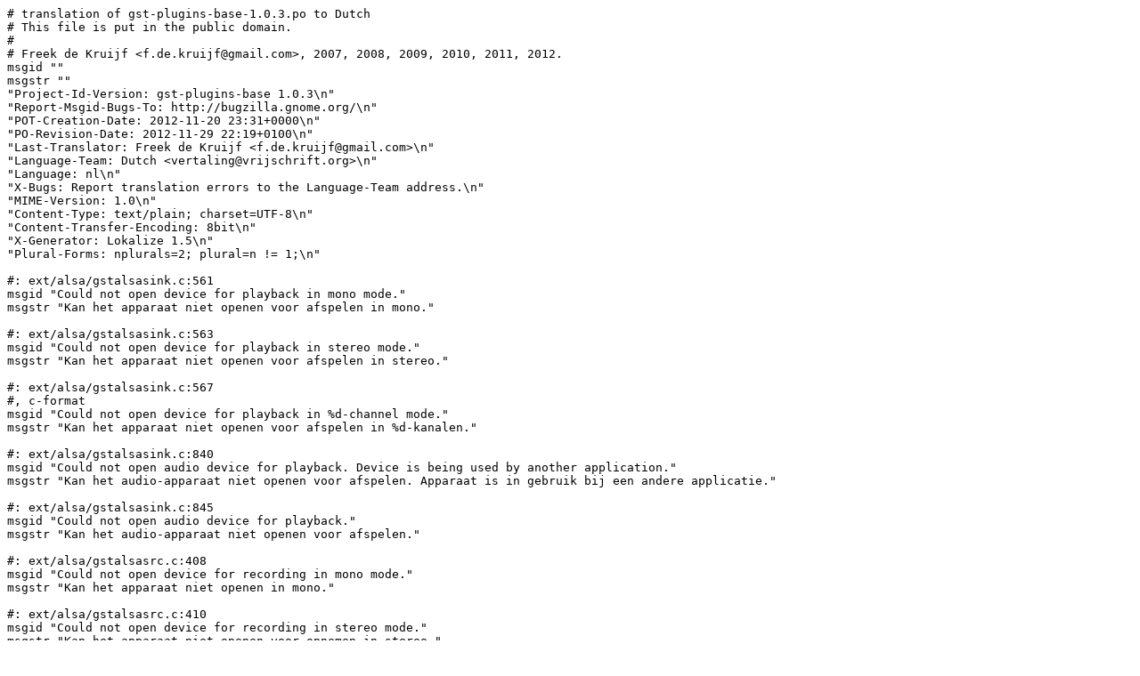

--- FILE ---
content_type: text/plain; charset=utf-8
request_url: https://translationproject.org/PO-files/nl/gst-plugins-base-1.0.3.nl.po
body_size: 5111
content:
# translation of gst-plugins-base-1.0.3.po to Dutch
# This file is put in the public domain.
#
# Freek de Kruijf <f.de.kruijf@gmail.com>, 2007, 2008, 2009, 2010, 2011, 2012.
msgid ""
msgstr ""
"Project-Id-Version: gst-plugins-base 1.0.3\n"
"Report-Msgid-Bugs-To: http://bugzilla.gnome.org/\n"
"POT-Creation-Date: 2012-11-20 23:31+0000\n"
"PO-Revision-Date: 2012-11-29 22:19+0100\n"
"Last-Translator: Freek de Kruijf <f.de.kruijf@gmail.com>\n"
"Language-Team: Dutch <vertaling@vrijschrift.org>\n"
"Language: nl\n"
"X-Bugs: Report translation errors to the Language-Team address.\n"
"MIME-Version: 1.0\n"
"Content-Type: text/plain; charset=UTF-8\n"
"Content-Transfer-Encoding: 8bit\n"
"X-Generator: Lokalize 1.5\n"
"Plural-Forms: nplurals=2; plural=n != 1;\n"

#: ext/alsa/gstalsasink.c:561
msgid "Could not open device for playback in mono mode."
msgstr "Kan het apparaat niet openen voor afspelen in mono."

#: ext/alsa/gstalsasink.c:563
msgid "Could not open device for playback in stereo mode."
msgstr "Kan het apparaat niet openen voor afspelen in stereo."

#: ext/alsa/gstalsasink.c:567
#, c-format
msgid "Could not open device for playback in %d-channel mode."
msgstr "Kan het apparaat niet openen voor afspelen in %d-kanalen."

#: ext/alsa/gstalsasink.c:840
msgid "Could not open audio device for playback. Device is being used by another application."
msgstr "Kan het audio-apparaat niet openen voor afspelen. Apparaat is in gebruik bij een andere applicatie."

#: ext/alsa/gstalsasink.c:845
msgid "Could not open audio device for playback."
msgstr "Kan het audio-apparaat niet openen voor afspelen."

#: ext/alsa/gstalsasrc.c:408
msgid "Could not open device for recording in mono mode."
msgstr "Kan het apparaat niet openen in mono."

#: ext/alsa/gstalsasrc.c:410
msgid "Could not open device for recording in stereo mode."
msgstr "Kan het apparaat niet openen voor opnemen in stereo."

#: ext/alsa/gstalsasrc.c:414
#, c-format
msgid "Could not open device for recording in %d-channel mode"
msgstr "Kan het apparaat niet openen voor opnemen in %d-kanalen."

#: ext/alsa/gstalsasrc.c:706
msgid "Could not open audio device for recording. Device is being used by another application."
msgstr "Kan het audio-apparaat niet openen voor opnemen. Apparaat is in gebruik bij een andere applicatie."

#: ext/alsa/gstalsasrc.c:711
msgid "Could not open audio device for recording."
msgstr "Kan het audio-apparaat niet openen voor opnemen."

#: ext/cdparanoia/gstcdparanoiasrc.c:279 ext/cdparanoia/gstcdparanoiasrc.c:285
msgid "Could not open CD device for reading."
msgstr "Kan het CD-apparaat niet openen om te lezen."

#: ext/cdparanoia/gstcdparanoiasrc.c:411
msgid "Could not seek CD."
msgstr "Kan geen seek doen op CD."

#: ext/cdparanoia/gstcdparanoiasrc.c:419
msgid "Could not read CD."
msgstr "Kan niet lezen van CD."

#: ext/ogg/gstoggdemux.c:4510
msgid "Internal data stream error."
msgstr "Interne fout in gegevensstroom."

#: gst/playback/gstdecodebin2.c:1726
#, c-format
msgid "A %s plugin is required to play this stream, but not installed."
msgstr "Een %s plugin is vereist voor het afspelen van deze gegevens, echter deze is niet geïnstalleerd."

#: gst/playback/gstdecodebin2.c:1733
msgid "Could not determine type of stream"
msgstr "Kan het type stream niet bepalen"

#: gst/playback/gstdecodebin2.c:2381
msgid "This appears to be a text file"
msgstr "Dit lijkt een tekstbestand te zijn"

#: gst/playback/gstplaysink.c:1359 gst/playback/gstplaysink.c:1376
#: gst/playback/gstplaysink.c:1688 gst/playback/gstplaysink.c:2279
#: gst/playback/gstplaysink.c:2328 gst/playback/gstplaysink.c:2343
#: gst/playback/gstplaysink.c:2368 gst/playback/gstplaysink.c:2400
#: gst/playback/gstplaysink.c:2530 gst/playback/gstplaysink.c:2895
#: gst/playback/gstplaysink.c:2904 gst/playback/gstplaysink.c:2913
#: gst/playback/gstplaysink.c:2922 gst/playback/gstplaysink.c:4036
#: gst/playback/gsturidecodebin.c:1390
#, c-format
msgid "Missing element '%s' - check your GStreamer installation."
msgstr "Ontbrekend element '%s' - controleer de instalatie van uw GStreamer."

#: gst/playback/gstplaysink.c:1776
#, c-format
msgid "Both autovideosink and %s elements are missing."
msgstr "De elementen 'autovideosink' en '%s' ontbreken beide."

#: gst/playback/gstplaysink.c:1780
msgid "The autovideosink element is missing."
msgstr "Het element 'autovideosink' ontbreekt."

#: gst/playback/gstplaysink.c:1785
#, c-format
msgid "Configured videosink %s is not working."
msgstr "Het geconfigureerde videosink %s werkt niet."

#: gst/playback/gstplaysink.c:1789
#, c-format
msgid "Both autovideosink and %s elements are not working."
msgstr "De elementen 'autovideosink' en '%s' werken beide niet."

#: gst/playback/gstplaysink.c:1793
msgid "The autovideosink element is not working."
msgstr "Het element 'autovideosink' werkt niet."

#: gst/playback/gstplaysink.c:2316
msgid "Custom text sink element is not usable."
msgstr "De aangepaste element 'tekst-sink' is niet bruikbaar."

#: gst/playback/gstplaysink.c:2648
msgid "No volume control found"
msgstr "Geen volumecontrole gevonden"

#: gst/playback/gstplaysink.c:2678
#, c-format
msgid "Both autoaudiosink and %s elements are missing."
msgstr "De elementen 'autoaudiosink' en '%s' ontbreken beide."

#: gst/playback/gstplaysink.c:2682
msgid "The autoaudiosink element is missing."
msgstr "Het element 'autoaudiosink' ontbreekt."

#: gst/playback/gstplaysink.c:2687
#, c-format
msgid "Configured audiosink %s is not working."
msgstr "Het geconfigureerde audiosink %s werkt niet."

#: gst/playback/gstplaysink.c:2691
#, c-format
msgid "Both autoaudiosink and %s elements are not working."
msgstr "De elementen 'autoaudiosink' en '%s' werken beide niet."

#: gst/playback/gstplaysink.c:2695
msgid "The autoaudiosink element is not working."
msgstr "Het element 'autoaudiosink' werkt niet."

#: gst/playback/gstplaysink.c:2998 gst/playback/gstplaysink.c:3003
msgid "Can't play a text file without video or visualizations."
msgstr "Kan geen tekstbestand afspelen zonder video of visualisaties."

#: gst/playback/gsturidecodebin.c:880
#, c-format
msgid "No decoder available for type '%s'."
msgstr "Geen decoder beschikbaar voor het type '%s'."

#: gst/playback/gsturidecodebin.c:1303
msgid "No URI specified to play from."
msgstr "Geen URI opgegeven om van af te spelen."

#: gst/playback/gsturidecodebin.c:1309
#, c-format
msgid "Invalid URI \"%s\"."
msgstr "Ongeldige URI \"%s\"."

#: gst/playback/gsturidecodebin.c:1315
msgid "This stream type cannot be played yet."
msgstr "Deze stroom kan nog niet afgespeeld worden."

#: gst/playback/gsturidecodebin.c:1332
#, c-format
msgid "No URI handler implemented for \"%s\"."
msgstr "Geen URI-handler geïmplementeerd voor \"%s\"."

#: gst/playback/gsturidecodebin.c:2162
msgid "Source element is invalid."
msgstr "Bronelement is ongeldig."

#: gst/tcp/gsttcpclientsink.c:214
#, c-format
msgid "Error while sending data to \"%s:%d\"."
msgstr "Fout bij het zenden van gegevens naar \"%s:%d\"."

#: gst-libs/gst/audio/gstaudiocdsrc.c:1646
msgid "This CD has no audio tracks"
msgstr "Deze CD heeft geen audiotracks"

#: gst-libs/gst/audio/gstaudiobasesrc.c:846
msgid "Can't record audio fast enough"
msgstr "Kan geluid niet snel genoeg opslaan"

#: gst-libs/gst/tag/gsttagdemux.c:1055
msgid "Failed to read tag: not enough data"
msgstr "Lezen van tag is mislukt: niet genoeg gegevens"

#: gst-libs/gst/tag/tags.c:79
msgid "track ID"
msgstr "track-ID"

#: gst-libs/gst/tag/tags.c:79
msgid "MusicBrainz track ID"
msgstr "MusicBrainz track-ID"

#: gst-libs/gst/tag/tags.c:81
msgid "artist ID"
msgstr "artiest-ID"

#: gst-libs/gst/tag/tags.c:81
msgid "MusicBrainz artist ID"
msgstr "MusicBrainz artiest-ID"

#: gst-libs/gst/tag/tags.c:83
msgid "album ID"
msgstr "album-ID"

#: gst-libs/gst/tag/tags.c:83
msgid "MusicBrainz album ID"
msgstr "MusicBrainz album-ID"

#: gst-libs/gst/tag/tags.c:86
msgid "album artist ID"
msgstr "album-artiest-ID"

#: gst-libs/gst/tag/tags.c:86
msgid "MusicBrainz album artist ID"
msgstr "MusicBrainz album-artiest-ID"

#: gst-libs/gst/tag/tags.c:88
msgid "track TRM ID"
msgstr "track-TRM-ID"

#: gst-libs/gst/tag/tags.c:88
msgid "MusicBrainz TRM ID"
msgstr "MusicBrainz TRM-ID"

#: gst-libs/gst/tag/tags.c:110
msgid "capturing shutter speed"
msgstr "sluitersnelheid bij het maken"

#: gst-libs/gst/tag/tags.c:111
msgid "Shutter speed used when capturing an image, in seconds"
msgstr "Gebruikte sluitersnelheid bij het maken van een foto, in seconden"

#: gst-libs/gst/tag/tags.c:114
msgid "capturing focal ratio"
msgstr "F-nummer bij maken"

#: gst-libs/gst/tag/tags.c:115
msgid "Focal ratio (f-number) used when capturing the image"
msgstr "Gebruikte F-nummer bij het maken van de foto"

#: gst-libs/gst/tag/tags.c:118
msgid "capturing focal length"
msgstr "brandpuntsafstand bij maken"

#: gst-libs/gst/tag/tags.c:119
msgid "Focal length of the lens used capturing the image, in mm"
msgstr "Ge bruikte brandpuntsafstand van de lens bij het maken van de foto, in mm"

#: gst-libs/gst/tag/tags.c:122
msgid "capturing digital zoom ratio"
msgstr "digitale zoom-verhouding bij het maken"

#: gst-libs/gst/tag/tags.c:123
msgid "Digital zoom ratio used when capturing an image"
msgstr "Gebruikte digitale zoom-verhouding bij het maken van een foto"

#: gst-libs/gst/tag/tags.c:126
msgid "capturing iso speed"
msgstr "ISO-snelheid bij het maken"

#: gst-libs/gst/tag/tags.c:127
msgid "The ISO speed used when capturing an image"
msgstr "Gebruikte ISO-snelheid bij het maken van een foto"

#: gst-libs/gst/tag/tags.c:130
msgid "capturing exposure program"
msgstr "belichtingsprogramma bij het maken"

#: gst-libs/gst/tag/tags.c:131
msgid "The exposure program used when capturing an image"
msgstr "Gebruikte belichtingsprogramma bij het maken van een foto"

#: gst-libs/gst/tag/tags.c:134
msgid "capturing exposure mode"
msgstr "belichtingmodus bij het maken"

#: gst-libs/gst/tag/tags.c:135
msgid "The exposure mode used when capturing an image"
msgstr "Gebruikte belichtingmodus bij het maken van een foto"

#: gst-libs/gst/tag/tags.c:138
msgid "capturing exposure compensation"
msgstr "belichtingscompensatie bij het maken"

#: gst-libs/gst/tag/tags.c:139
msgid "The exposure compensation used when capturing an image"
msgstr "Gebruikte belichtingscompensatie bij het maken van een foto"

#: gst-libs/gst/tag/tags.c:142
msgid "capturing scene capture type"
msgstr "type scene-opname bij het maken"

#: gst-libs/gst/tag/tags.c:143
msgid "The scene capture mode used when capturing an image"
msgstr "Gebruikte type scene-opname bij het maken van een foto"

#: gst-libs/gst/tag/tags.c:146
msgid "capturing gain adjustment"
msgstr "aanpassing versterking bij het maken"

#: gst-libs/gst/tag/tags.c:147
msgid "The overall gain adjustment applied on an image"
msgstr "Gebruikte aanpassing versterking bij het maken van een foto"

#: gst-libs/gst/tag/tags.c:150
msgid "capturing white balance"
msgstr "witbalans bij het maken"

#: gst-libs/gst/tag/tags.c:151
msgid "The white balance mode set when capturing an image"
msgstr "Gebruikte witbalans bij het maken van een foto"

#: gst-libs/gst/tag/tags.c:154
msgid "capturing contrast"
msgstr "contrast bij het maken"

#: gst-libs/gst/tag/tags.c:155
msgid "The direction of contrast processing applied when capturing an image"
msgstr "De richting van de contrastbewerking toegepast bij het nemen van een foto"

#: gst-libs/gst/tag/tags.c:159
msgid "capturing saturation"
msgstr "verzadiging bij het nemen"

#: gst-libs/gst/tag/tags.c:160
msgid "The direction of saturation processing applied when capturing an image"
msgstr "De richting van de bewerking van de verzadiging toegepast bij het nemen van een foto"

#: gst-libs/gst/tag/tags.c:164
msgid "capturing sharpness"
msgstr "scherpte bij het nemen"

#: gst-libs/gst/tag/tags.c:165
msgid "The direction of sharpness processing applied when capturing an image"
msgstr "De richting van de scherptebewerking toegepast bij het nemen van een foto"

#: gst-libs/gst/tag/tags.c:169
msgid "capturing flash fired"
msgstr "flitser gebruikt bij het nemen"

#: gst-libs/gst/tag/tags.c:170
msgid "If the flash fired while capturing an image"
msgstr "Of de flitser is gebruikt bij het nemen van een foto"

#: gst-libs/gst/tag/tags.c:173
msgid "capturing flash mode"
msgstr "flitsmodus bij het nemen"

#: gst-libs/gst/tag/tags.c:174
msgid "The selected flash mode while capturing an image"
msgstr "Geselecteerde flitsmodus bij het nemen van een foto"

#: gst-libs/gst/tag/tags.c:177
msgid "capturing metering mode"
msgstr "meetmethode bij het nemen"

#: gst-libs/gst/tag/tags.c:178
msgid "The metering mode used while determining exposure for capturing an image"
msgstr "Gebruikte meetmethode bij het bepalen van de belichting voor het nemen van een foto"

#: gst-libs/gst/tag/tags.c:182
msgid "capturing source"
msgstr "opnameapparaat bij het nemen"

#: gst-libs/gst/tag/tags.c:183
msgid "The source or type of device used for the capture"
msgstr "Het gebruikte opnameapparaat of type apparaat voor het nemen"

#: gst-libs/gst/tag/tags.c:186
msgid "image horizontal ppi"
msgstr "horizontale ppi van afbeelding"

#: gst-libs/gst/tag/tags.c:187
msgid "Media (image/video) intended horizontal pixel density in ppi"
msgstr "Voorgenomen horizontale pixeldichtheid van medium (afbeelding/video) in ppi"

#: gst-libs/gst/tag/tags.c:190
msgid "image vertical ppi"
msgstr "verticale ppi van afbeelding"

#: gst-libs/gst/tag/tags.c:191
msgid "Media (image/video) intended vertical pixel density in ppi"
msgstr "Voorgenomen verticale pixeldichtheid van medium (afbeelding/video) in ppi"

#: gst-libs/gst/tag/tags.c:194
msgid "ID3v2 frame"
msgstr "ID3v2-frame"

#: gst-libs/gst/tag/tags.c:194
msgid "unparsed id3v2 tag frame"
msgstr "niet-ontleed id3v2-tagframe"

#: gst-libs/gst/pbutils/descriptions.c:76
msgid "ID3 tag"
msgstr "ID3-tag"

#: gst-libs/gst/pbutils/descriptions.c:77
#: gst-libs/gst/pbutils/descriptions.c:78
msgid "APE tag"
msgstr "APE-tag"

#: gst-libs/gst/pbutils/descriptions.c:79
msgid "ICY internet radio"
msgstr "ICY-internetradio"

#: gst-libs/gst/pbutils/descriptions.c:110
msgid "Apple Lossless Audio (ALAC)"
msgstr "Apple Lossless Audio (ALAC)"

#: gst-libs/gst/pbutils/descriptions.c:121
msgid "Free Lossless Audio Codec (FLAC)"
msgstr "Free Lossless Audio Codec (FLAC)"

#: gst-libs/gst/pbutils/descriptions.c:148
#: gst-libs/gst/pbutils/descriptions.c:149
msgid "Lossless True Audio (TTA)"
msgstr "Lossless True Audio (TTA)"

#: gst-libs/gst/pbutils/descriptions.c:157
msgid "Windows Media Speech"
msgstr "Windows Media Speech"

#: gst-libs/gst/pbutils/descriptions.c:171
msgid "CYUV Lossless"
msgstr "CYUV Lossless"

#: gst-libs/gst/pbutils/descriptions.c:175
msgid "FFMpeg v1"
msgstr "FFMpeg v1"

#: gst-libs/gst/pbutils/descriptions.c:189
msgid "Lossless MSZH"
msgstr "Lossless MSZH"

#: gst-libs/gst/pbutils/descriptions.c:200
msgid "Run-length encoding"
msgstr "Run-length encoding (RLE)"

#: gst-libs/gst/pbutils/descriptions.c:247
msgid "Subtitle"
msgstr "Ondertitel"

#: gst-libs/gst/pbutils/descriptions.c:248
msgid "MPL2 subtitle format"
msgstr "MPl2 ondertitelformaat"

#: gst-libs/gst/pbutils/descriptions.c:249
msgid "DKS subtitle format"
msgstr "DKS-ondertitelformaat"

#: gst-libs/gst/pbutils/descriptions.c:250
msgid "QTtext subtitle format"
msgstr "QTtext-ondertitelformaat"

#: gst-libs/gst/pbutils/descriptions.c:251
msgid "Sami subtitle format"
msgstr "Sami ondertitelformaat"

#: gst-libs/gst/pbutils/descriptions.c:252
msgid "TMPlayer subtitle format"
msgstr "TMPlayer ondertitelformaat"

#: gst-libs/gst/pbutils/descriptions.c:254
msgid "Kate subtitle format"
msgstr "Kate ondertitelformaat"

#: gst-libs/gst/pbutils/descriptions.c:317
#: gst-libs/gst/pbutils/descriptions.c:320
#: gst-libs/gst/pbutils/descriptions.c:363
msgid "Uncompressed video"
msgstr "Niet-gecomprimeerde video"

#: gst-libs/gst/pbutils/descriptions.c:325
msgid "Uncompressed gray"
msgstr "Niet-gecomprimeerd grijs"

#: gst-libs/gst/pbutils/descriptions.c:351
#, c-format
msgid "Uncompressed %s YUV %s"
msgstr "Niet-gecomprimeerd %s YUV %s"

#: gst-libs/gst/pbutils/descriptions.c:360
#, c-format
msgid "Uncompressed %s%d-bit %s"
msgstr "Niet-gecomprimeerd %s%d-bits %s"

#: gst-libs/gst/pbutils/descriptions.c:413
#, c-format
msgid "DivX MPEG-4 Version %d"
msgstr "DivX MPEG-4 versie %d"

#: gst-libs/gst/pbutils/descriptions.c:634
msgid "Uncompressed audio"
msgstr "Niet-gecomprimeerde audio"

#: gst-libs/gst/pbutils/descriptions.c:640
#, c-format
msgid "Raw %d-bit %s audio"
msgstr "Ruw %d-bits %s-audio"

#: gst-libs/gst/pbutils/descriptions.c:727
msgid "Audio CD source"
msgstr "Audio-CD-bron"

#: gst-libs/gst/pbutils/descriptions.c:730
msgid "DVD source"
msgstr "DVD-bron"

#: gst-libs/gst/pbutils/descriptions.c:733
msgid "Real Time Streaming Protocol (RTSP) source"
msgstr "Real Time Streaming Protocol (RTSP)-bron"

#: gst-libs/gst/pbutils/descriptions.c:737
msgid "Microsoft Media Server (MMS) protocol source"
msgstr "Microsoft Media Server (MMS) protocol-bron"

#: gst-libs/gst/pbutils/descriptions.c:745
#, c-format
msgid "%s protocol source"
msgstr "%s protocol-bron"

#: gst-libs/gst/pbutils/descriptions.c:817
#, c-format
msgid "%s video RTP depayloader"
msgstr "%s video-RTP-depayloader"

#: gst-libs/gst/pbutils/descriptions.c:819
#, c-format
msgid "%s audio RTP depayloader"
msgstr "%s audio-RTP-depayloader"

#: gst-libs/gst/pbutils/descriptions.c:821
#, c-format
msgid "%s RTP depayloader"
msgstr "%s RTP-depayloader"

#: gst-libs/gst/pbutils/descriptions.c:828
#, c-format
msgid "%s demuxer"
msgstr "%s demuxer"

#: gst-libs/gst/pbutils/descriptions.c:830
#, c-format
msgid "%s decoder"
msgstr "%s decoder"

#: gst-libs/gst/pbutils/descriptions.c:868
#, c-format
msgid "%s video RTP payloader"
msgstr "%s video-RTP-payloader"

#: gst-libs/gst/pbutils/descriptions.c:870
#, c-format
msgid "%s audio RTP payloader"
msgstr "%s audio-RTP-payloader"

#: gst-libs/gst/pbutils/descriptions.c:872
#, c-format
msgid "%s RTP payloader"
msgstr "%s RTP-payloader"

#: gst-libs/gst/pbutils/descriptions.c:879
#, c-format
msgid "%s muxer"
msgstr "%s muxer"

#: gst-libs/gst/pbutils/descriptions.c:881
#, c-format
msgid "%s encoder"
msgstr "%s encoder"

#: gst-libs/gst/pbutils/descriptions.c:913
#, c-format
msgid "GStreamer element %s"
msgstr "GStreamer element %s"

#: gst-libs/gst/pbutils/missing-plugins.c:559
msgid "Unknown source element"
msgstr "Onbekend bronelement"

#: gst-libs/gst/pbutils/missing-plugins.c:562
msgid "Unknown sink element"
msgstr "Onbekend bestemmingselement"

#: gst-libs/gst/pbutils/missing-plugins.c:565
msgid "Unknown element"
msgstr "Onbekend element"

#: gst-libs/gst/pbutils/missing-plugins.c:568
msgid "Unknown decoder element"
msgstr "Onbekend decoder-element"

#: gst-libs/gst/pbutils/missing-plugins.c:571
msgid "Unknown encoder element"
msgstr "Onbekend encoder-element"

#: gst-libs/gst/pbutils/missing-plugins.c:576
msgid "Plugin or element of unknown type"
msgstr "Plugin of element van onbekend type"

#~ msgid "Master"
#~ msgstr "Master"

#~ msgid "Bass"
#~ msgstr "Lage tonen"

#~ msgid "Treble"
#~ msgstr "Hoge tonen"

#~ msgid "PCM"
#~ msgstr "PCM"

#~ msgid "Synth"
#~ msgstr "Synth"

#~ msgid "Line-in"
#~ msgstr "Lijn-in"

#~ msgid "CD"
#~ msgstr "CD"

#~ msgid "Microphone"
#~ msgstr "Microfoon"

#~ msgid "PC Speaker"
#~ msgstr "PC-luidspreker"

#~ msgid "Playback"
#~ msgstr "Afspelen"

#~ msgid "Capture"
#~ msgstr "Opnemen"

#~ msgid "Could not open vfs file \"%s\" for writing: %s."
#~ msgstr "Kon het VFS-bestand \"%s\" niet openen om te schrijven: %s."

#~ msgid "No filename given"
#~ msgstr "Geen bestandsnaam opgegeven"

#~ msgid "Could not close vfs file \"%s\"."
#~ msgstr "Kan het VFS-bestand \"%s\" niet sluiten."

#~ msgid "Error while writing to file \"%s\"."
#~ msgstr "Fout bij het schrijven naar bestand \"%s\"."

#~ msgid "Invalid subtitle URI \"%s\", subtitles disabled."
#~ msgstr "Ongeldige ondertitel-URI \"%s\"; ondertitels zijn uitgezet."

#~ msgid "RTSP streams cannot be played yet."
#~ msgstr "RTSP-gegevensstromen zijn nog niet af te spelen."

#~ msgid "Could not create \"decodebin\" element."
#~ msgstr "Kan \"decodebin\"-element niet aanmaken."

#~ msgid "Only a subtitle stream was detected. Either you are loading a subtitle file or some other type of text file, or the media file was not recognized."
#~ msgstr "Er is alleen een ondertitelgegevensstroom gedetecteerd. Ofwel bent u een ondertitelbestand of een ander type tekstbestand aan het laden, of het mediabestand is niet herkend."

#~ msgid "You do not have a decoder installed to handle this file. You might need to install the necessary plugins."
#~ msgstr "U hebt geen decoder geïnstalleerd voor dit bestand. U moet mogelijk de noodzakelijke plugins installeren."

#~ msgid "This is not a media file"
#~ msgstr "Dit is geen mediabestand."

#~ msgid "A subtitle stream was detected, but no video stream."
#~ msgstr "Een ondertitelstroom is gedetecteerd, maar geen videostroom."

#~ msgid "Both autovideosink and xvimagesink elements are missing."
#~ msgstr "De elementen 'autovideosink' en 'xvimagesink' ontbreken beide."

#~ msgid "Both autoaudiosink and alsasink elements are missing."
#~ msgstr "De elementen 'autoaudiosink' en 'alsasink' ontbreken beide."

#~ msgid "Error while sending gdp header data to \"%s:%d\"."
#~ msgstr "Fout tijdens het zenden van gdp-headergegevens naar \"%s:%d\"."

#~ msgid "Error while sending gdp payload data to \"%s:%d\"."
#~ msgstr "Fout tijdens het zenden van gdp-gegevens naar \"%s:%d\"."

#~ msgid "Connection to %s:%d refused."
#~ msgstr "Verbinding naar %s:%d is geweigerd."

#~ msgid "Uncompressed planar YUV 4:2:0"
#~ msgstr "Niet-gecomprimeerde planar YUV 4:2:0"

#~ msgid "Uncompressed planar YVU 4:2:0"
#~ msgstr "Niet-gecomprimeerde planar YVU 4:2:0"

#~ msgid "Uncompressed packed YUV 4:2:2"
#~ msgstr "Niet-gecomprimeerde packed YUV 4:2:2"

#~ msgid "Uncompressed packed YUV 4:1:0"
#~ msgstr "Niet-gecomprimeerde packed YUV 4:1:0"

#~ msgid "Uncompressed packed YVU 4:1:0"
#~ msgstr "Niet-gecomprimeerde packed YVU 4:1:0"

#~ msgid "Uncompressed packed YUV 4:1:1"
#~ msgstr "Niet-gecomprimeerde packed YUV 4:1:1"

#~ msgid "Uncompressed packed YUV 4:4:4"
#~ msgstr "Niet-gecomprimeerde packed YUV 4:4:4"

#~ msgid "Uncompressed planar YUV 4:2:2"
#~ msgstr "Niet-gecomprimeerde planar YUV 4:2:2"

#~ msgid "Uncompressed planar YUV 4:1:1"
#~ msgstr "Niet-gecomprimeerde planar YUV 4:1:1"

#~ msgid "Uncompressed black and white Y-plane"
#~ msgstr "Niet-gecomprimeerd zwartwit Y-vlak"

#~ msgid "Raw PCM audio"
#~ msgstr "Raw PCM-audio"

#~ msgid "Raw %d-bit floating-point audio"
#~ msgstr "Raw %d-bits drijvendekomma-audio"

#~ msgid "Raw floating-point audio"
#~ msgstr "Raw drijvendekomma-audio"

#~ msgid "No device specified."
#~ msgstr "Geen apparaat opgegeven."

#~ msgid "Device \"%s\" does not exist."
#~ msgstr "Apparaat \"%s\" bestaat niet."

#~ msgid "Device \"%s\" is already being used."
#~ msgstr "Apparaat \"%s\" is al in gebruik."

#~ msgid "Could not open device \"%s\" for reading and writing."
#~ msgstr "Kan apparaat \"%s\" niet openen voor lezen en schrijven."
